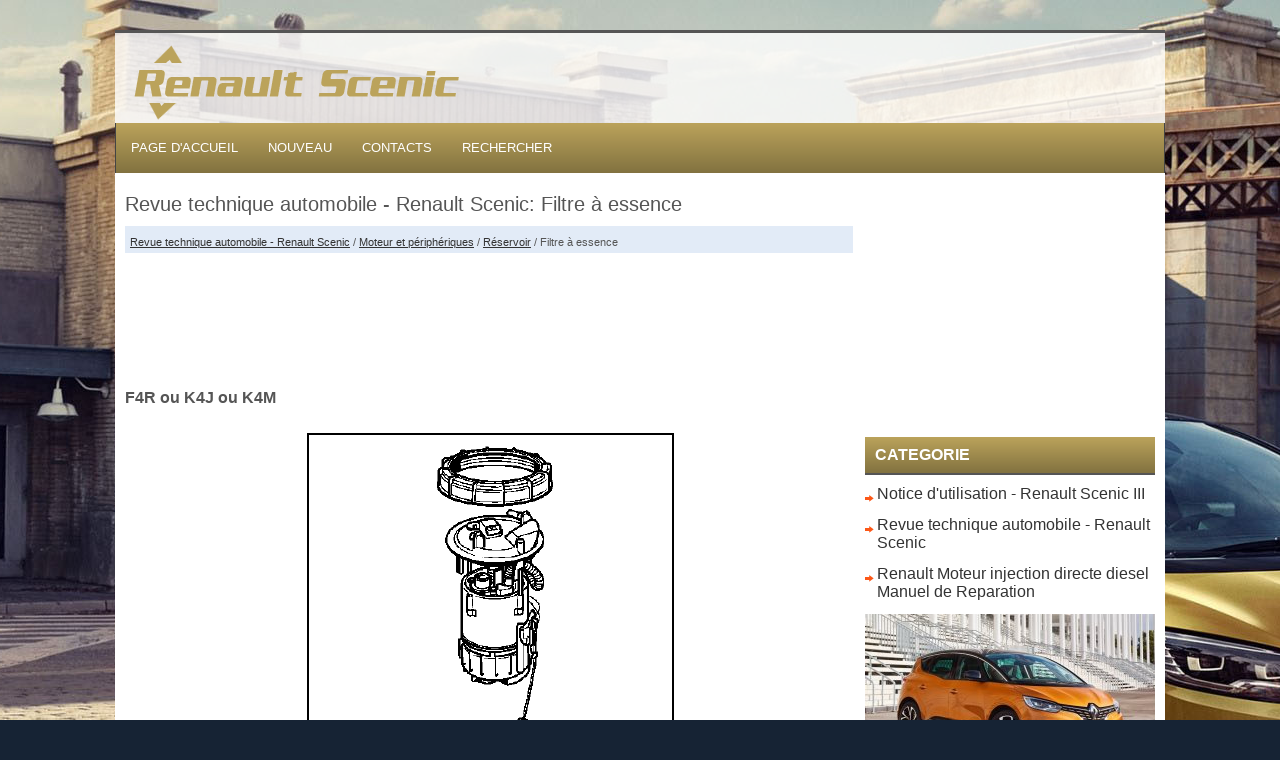

--- FILE ---
content_type: text/html; charset=UTF-8
request_url: https://www.infoscenic.com/filtre_agrave_essence-230.html
body_size: 2860
content:
<!DOCTYPE html>
<html>
<head>
<title>Revue technique automobile - Renault Scenic: Filtre &agrave; essence - R&eacute;servoir - Moteur et p&eacute;riph&eacute;riques - Revue technique automobile</title>
<link rel="stylesheet" href="css/rs.css" type="text/css">
<meta http-equiv="Content-Type" content="text/html; charset=utf-8">
<meta name="viewport" content="width=device-width; initial-scale=1.0">
<link href='http://fonts.googleapis.com/css?family=Oswald:400,700,300' rel='stylesheet' type='text/css'>
<link href='http://fonts.googleapis.com/css?family=Roboto+Condensed:400,300,700' rel='stylesheet' type='text/css'>

<script async src="https://pagead2.googlesyndication.com/pagead/js/adsbygoogle.js?client=ca-pub-8114057553037766"
     crossorigin="anonymous"></script>

</head>
<body>

<div class="mainb">

<div class="top">

<a href="/">
<div class="logors"></div>
</a>

</div>


<div class="tmenu">
<ul>
<li><a href="/">Page d'accueil</a></li>
<li><a href="/new.html">Nouveau</a></li>
<li><a href="/contacts.html">Contacts</a></li>
<li><a href="/search.php">Rechercher</a></li>
</ul>


</div>

<div class="fbody">
<div class="lbody">
<h1>Revue technique automobile - Renault Scenic: Filtre &agrave; essence</h1>
<div class="rway"><div style="font-size:11px; text-decoration:none; margin-top:5px;"><a href="revue_technique_automobile_renault_scenic-95.html">Revue technique automobile - Renault Scenic</a> / <a href="moteur_et_p_eacute_riph_eacute_riques-114.html">Moteur et p&eacute;riph&eacute;riques</a> / <a href="r_eacute_servoir-224.html">R&eacute;servoir</a> /  Filtre &agrave; essence</div></div>
<script async src="https://pagead2.googlesyndication.com/pagead/js/adsbygoogle.js?client=ca-pub-8114057553037766"
     crossorigin="anonymous"></script>
<!-- nfoscenic.com top 120 adaptiv -->
<ins class="adsbygoogle"
     style="display:block; height: 120px;"
     data-ad-client="ca-pub-8114057553037766"
     data-ad-slot="3476758070"></ins>
<script>
     (adsbygoogle = window.adsbygoogle || []).push({});
</script>
<p><p><strong>F4R ou K4J ou K4M</strong></p>
<p align="center">
<img alt="Le filtre &agrave; essence est situ&eacute; dans le r&eacute;servoir, il est int&eacute;gr&eacute;" border="0" src="images/books/95/7/index.8.gif" alt="Filtre &agrave; essence"></p>
<p>Le filtre &agrave; essence est situ&eacute; dans le r&eacute;servoir, il est int&eacute;gr&eacute;
&agrave; l'ensemble " pompe - jauge " et n'est pas d&eacute;montable.</p>
<table border="1" width="100%">
	<tr>
		<td><strong>ATTENTION</strong><p>Remplacer imp&eacute;rativement l'ensemble " pompe -
		jauge " si un des composants de l'ensemble est
		d&eacute;faillant.</td>
	</tr>
</table>
<p>L'efficacit&eacute; du filtre est pr&eacute;vue pour une longue dur&eacute;e.</p>
<p>
Le contr&ocirc;le de la pression d'alimentation et du d&eacute;bit de
la pompe permet de diagnostiquer l'ensemble " pompe
- jauge ".</p><ul></ul></table></ul><div style="clear:both"></div><div align="center"><script async src="https://pagead2.googlesyndication.com/pagead/js/adsbygoogle.js?client=ca-pub-8114057553037766"
     crossorigin="anonymous"></script>
<!-- infoscenic.com bot adaptiv -->
<ins class="adsbygoogle"
     style="display:block"
     data-ad-client="ca-pub-8114057553037766"
     data-ad-slot="9278096707"
     data-ad-format="auto"
     data-full-width-responsive="true"></ins>
<script>
     (adsbygoogle = window.adsbygoogle || []).push({});
</script></div>
<div style="width: 47%; margin:5px; float:left">
<h5 style="margin:5px 0"><a href="jauge-229.html" style="text-decoration:none"><img src="images/previus.jpg" alt="" border="0" style="float:left; margin-right:3px;"><span>Jauge</span></a></h5>
   GAZOLE
Les moteurs n'ont pas de pompe immerg&eacute;e dans le r&eacute;servoir,
il n'y a qu'une jauge.
ESSENCE
La pompe &agrave; essence, le filtre &agrave; essence et la jauge
constituent un ens ...
   </p></div>
<div style="width: 47%; margin:5px; float:left">
<h5 style="margin:5px 0"><a href="pompe_jauge_filtre-231.html" style="text-decoration:none"><img src="images/next.jpg" alt="" border="0" style="float:right; margin-left:3px;"><span>Pompe - jauge - filtre</span></a></h5>
   
	
		
		Outillage sp&eacute;cialis&eacute; indispensable
	
	
		Mot. 1397
		Cl&eacute; universelle de
		d&eacute;montage d'&eacute;crou de
		jauge &agrave; carburant
	

&nbsp;

	
		IMPOR ...
   </p></div>
<div style="clear:both"></div><div style="margin-top:0px;">
   <h5 style="margin:5px 0">D'autres materiaux:</h5><p><a href="arbre_de_localisation_de_pannes-962.html"><span>Arbre de localisation de pannes</span></a><br>
   
	
		ALP 1
		Absence de communication avec le calculateur d'ABS
	

CONSIGNES
Sans.

	
		S'assurer que l'outil de diagnostic n'est pas la cause du d&eacute;faut en 
		essayant de communiquer avec un
		calculateur sur un autre v&eacute;hicule. Si l'outil n'est pas en cause et que 
		le di ...
   </p><p><a href="diagnostic_de_la_sonde_agrave_oxyg_egrave_ne_amont_en_roulage_-207.html"><span>Diagnostic de la sonde &agrave;
oxyg&egrave;ne amont (en roulage)</span></a><br>
   F4R ou K4J ou K4M
Le but du diagnostic de la sonde &agrave; oxyg&egrave;ne amont est
de d&eacute;tecter un dysfonctionnement qui provoquerait un
d&eacute;passement du seuil O.B.D. par les &eacute;missions de polluants
HC, CO ou NOx. Il s'effectue par mesure et comparaison
des p&eacute;riodes de ...
   </p><p><a href="echangeur_air_air-141.html"><span>Echangeur air - air</span></a><br>
   K9K
D&Eacute;POSE

	&nbsp;D&eacute;brancher la batterie en commen&ccedil;ant par la borne
	n&eacute;gative.
	&nbsp;D&eacute;poser :


	&nbsp;les fixations du bouclier,
	&nbsp;le connecteur des feux antibrouillards (si le v&eacute;hicule
	en est &eacute;quip&eacute;),
	&nbsp;les tuyaux de  ...
   </p></div>
<script>
// <!--
document.write('<iframe src="counter.php?id=230" width=0 height=0 marginwidth=0 marginheight=0 scrolling=no frameborder=0></iframe>');
// -->

</script>
</p>

</div>
<div class="rbody">
<script async src="https://pagead2.googlesyndication.com/pagead/js/adsbygoogle.js?client=ca-pub-8114057553037766"
     crossorigin="anonymous"></script>
<!-- infoscenic.com side 300x250 -->
<ins class="adsbygoogle"
     style="display:inline-block;width:300px;height:250px"
     data-ad-client="ca-pub-8114057553037766"
     data-ad-slot="8892736280"></ins>
<script>
     (adsbygoogle = window.adsbygoogle || []).push({});
</script>
<h3>Categorie</h3>
<ul>
<li><a href="/notice_d_utilisation_renault_scenic_iii-1.html">Notice d'utilisation - Renault Scenic III</a></li>
<li><a href="/revue_technique_automobile_renault_scenic-95.html">Revue technique automobile - Renault Scenic</a></li>
<li><a href="/renault_moteur_injection_directe_diesel_manuel_de_r_233_paration-1093.html">Renault Moteur injection directe diesel Manuel de Reparation</a></li>
</ul>
<img src="images/car.jpg">
<div align="center"><!--LiveInternet counter--><script type="text/javascript"><!--
document.write("<a href='http://www.liveinternet.ru/click' "+
"target=_blank><img src='//counter.yadro.ru/hit?t24.2;r"+
escape(document.referrer)+((typeof(screen)=="undefined")?"":
";s"+screen.width+"*"+screen.height+"*"+(screen.colorDepth?
screen.colorDepth:screen.pixelDepth))+";u"+escape(document.URL)+
";h"+escape(document.title.substring(0,80))+";"+Math.random()+
"' alt='' title='LiveInternet: �������� ����� ���������� ��"+
" ��������' "+
"border='0' width='88' height='15'><\/a>")
//--></script><!--/LiveInternet-->
&nbsp;
<!--LiveInternet counter--><script type="text/javascript"><!--
document.write("<a href='http://www.liveinternet.ru/click;English_Auto_Manuals' "+
"target=_blank><img src='//counter.yadro.ru/hit;English_Auto_Manuals?t24.1;r"+
escape(document.referrer)+((typeof(screen)=="undefined")?"":
";s"+screen.width+"*"+screen.height+"*"+(screen.colorDepth?
screen.colorDepth:screen.pixelDepth))+";u"+escape(document.URL)+
";h"+escape(document.title.substring(0,80))+";"+Math.random()+
"' alt='' title='LiveInternet: �������� ����� ���������� ��"+
" ��������' "+
"border='0' width='88' height='15'><\/a>")
//--></script><!--/LiveInternet-->&nbsp;</div>

</div>

<div class="clear"></div>
</div>


<div class="copy">
2026 (c) Droit d'auteur >> www.infoscenic.com
</div>

</div>
</body>
</html>

--- FILE ---
content_type: text/html; charset=utf-8
request_url: https://www.google.com/recaptcha/api2/aframe
body_size: 265
content:
<!DOCTYPE HTML><html><head><meta http-equiv="content-type" content="text/html; charset=UTF-8"></head><body><script nonce="84Lg5HijSr9fFloZje8iqg">/** Anti-fraud and anti-abuse applications only. See google.com/recaptcha */ try{var clients={'sodar':'https://pagead2.googlesyndication.com/pagead/sodar?'};window.addEventListener("message",function(a){try{if(a.source===window.parent){var b=JSON.parse(a.data);var c=clients[b['id']];if(c){var d=document.createElement('img');d.src=c+b['params']+'&rc='+(localStorage.getItem("rc::a")?sessionStorage.getItem("rc::b"):"");window.document.body.appendChild(d);sessionStorage.setItem("rc::e",parseInt(sessionStorage.getItem("rc::e")||0)+1);localStorage.setItem("rc::h",'1769628202720');}}}catch(b){}});window.parent.postMessage("_grecaptcha_ready", "*");}catch(b){}</script></body></html>